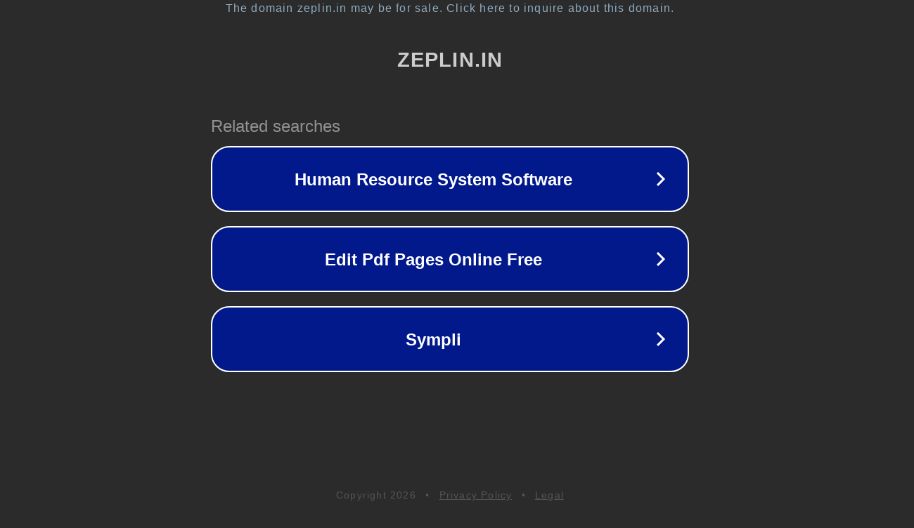

--- FILE ---
content_type: text/html; charset=utf-8
request_url: https://www.zeplin.in/bus_shelters/seawoods_nri_complex-2/
body_size: 1094
content:
<!doctype html>
<html data-adblockkey="MFwwDQYJKoZIhvcNAQEBBQADSwAwSAJBANDrp2lz7AOmADaN8tA50LsWcjLFyQFcb/P2Txc58oYOeILb3vBw7J6f4pamkAQVSQuqYsKx3YzdUHCvbVZvFUsCAwEAAQ==_bAYU8kQXKBMpwgiegI0LBvEg06WDI7itzAZTpA/OQSXMxeAExnE/+t4SMj9puygJ29uA48TBwZuUUBmV8AaFFQ==" lang="en" style="background: #2B2B2B;">
<head>
    <meta charset="utf-8">
    <meta name="viewport" content="width=device-width, initial-scale=1">
    <link rel="icon" href="[data-uri]">
    <link rel="preconnect" href="https://www.google.com" crossorigin>
</head>
<body>
<div id="target" style="opacity: 0"></div>
<script>window.park = "[base64]";</script>
<script src="/bpnghUQbN.js"></script>
</body>
</html>
